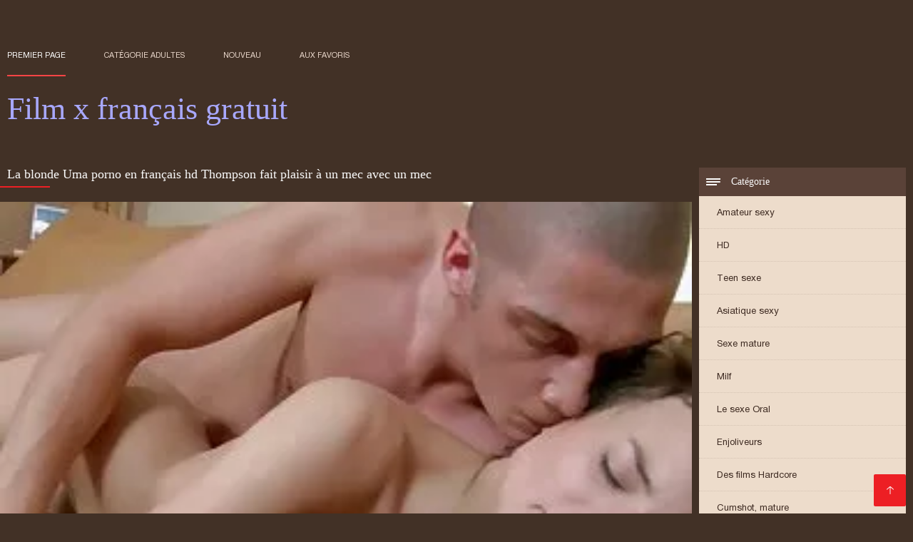

--- FILE ---
content_type: text/html; charset=UTF-8
request_url: https://fr2.mamefutute.com/video/28/la-blonde-uma-porno-en-fran%C3%A7ais-hd-thompson-fait-plaisir-%C3%A0-un-mec-avec-un-mec
body_size: 5755
content:
<!DOCTYPE html><html lang="fr"><head><meta charset="utf-8">
<title>La blonde Uma porno en français hd Thompson fait plaisir à un mec avec un mec</title><meta name="viewport" content="width=device-width, initial-scale=1.0">
<meta name="description" content="Excellent adulte  Dans le salon, une charmante porno en français hd jeune fille blonde est assise sur un canapé blanc en compagnie de son mari et amoureux passionné. Le mari a décidé de regarder sa femme passionnée s'amuser. La blonde s'est mise à nu, après quoi elle a sucé la bite de la trachée et a profité d'un gang bang dur."><meta name="robots" content="index,follow" /><meta name="keywords" content="Adulte XXX vidéos adulte vidéo sexy porno chaud " />
<link rel="apple-touch-icon" sizes="76x76" href="https://fr2.mamefutute.com/files/apple-touch-icon.png">
<link rel="icon" type="image/png" sizes="32x32" href="https://fr2.mamefutute.com/files/favicon-32x32.png">
<link rel="icon" type="image/png" sizes="16x16" href="https://fr2.mamefutute.com/files/favicon-16x16.png">
<link rel="manifest" href="https://fr2.mamefutute.com/files/manifest.json">
<link rel="mask-icon" href="https://fr2.mamefutute.com/files/safari-pinned-tab.svg" color="#5bbad5">
<link rel="shortcut icon" href="https://fr2.mamefutute.com/files/favicon.ico">
<meta name="theme-color" content="#423126">
<link href="https://fr2.mamefutute.com/files/base.css?v=1.5" rel="stylesheet">
<link href="https://fr2.mamefutute.com/files/color_scheme.css" rel="stylesheet">
<base target="_blank">
<link rel="canonical" href="https://fr2.mamefutute.com/video/28/la-blonde-uma-porno-en-français-hd-thompson-fait-plaisir-à-un-mec-avec-un-mec/"/>
<style>.about_site p, .about_site ol li, .about_site ul li, .title_item, .title_item a, .text_video p, .details, .video_digits span {font-size: 12px !important;} body {background: #423126;}
header div.head_topline {padding-top: 50px; height: 55px; border-bottom: 0;}
header div.logotype a strong {font-family: 'Verdana';}
footer, .about_site p, a {color: #FFFFFF;}
.content div.article ul li:hover div.item {background-color: #FFFFFF !important;}
.video_content { margin-bottom: 25px;}
</style></head>
<body>
<header class="page_header"><div class="head_topline"><nav>
<a href="https://fr2.mamefutute.com/" class="select" target="_self">Premier page </a>
<a href="https://fr2.mamefutute.com/categoryall.html" target="_self">Catégorie adultes </a>
<a href="https://fr2.mamefutute.com/newporno.html" target="_self">Nouveau </a>
<a href="https://fr2.mamefutute.com/" target="_self">aux favoris </a></nav>
</div>
<div class="logotype"><a href="https://fr2.mamefutute.com/" target="_self"><h1 class="bounceInDown">
<strong style="color: #A9A9FF;">Film x français gratuit </strong></h1></a></div></header>
<main><div class="content"><aside class="category_holder"><div class="categories_list">
<div class="box_title" style="font-family: 'Verdana';"><i></i> Catégorie </div><ul>
<li><a href="https://fr2.mamefutute.com/category/amateur/" target="_self">Amateur sexy</a></li><li><a href="https://fr2.mamefutute.com/category/hd/" target="_self">HD</a></li><li><a href="https://fr2.mamefutute.com/category/teens/" target="_self">Teen sexe</a></li><li><a href="https://fr2.mamefutute.com/category/asian/" target="_self">Asiatique sexy</a></li><li><a href="https://fr2.mamefutute.com/category/matures/" target="_self">Sexe mature</a></li><li><a href="https://fr2.mamefutute.com/category/milf/" target="_self">Milf</a></li><li><a href="https://fr2.mamefutute.com/category/blowjobs/" target="_self">Le sexe Oral</a></li><li><a href="https://fr2.mamefutute.com/category/big_boobs/" target="_self">Enjoliveurs</a></li><li><a href="https://fr2.mamefutute.com/category/hardcore/" target="_self">Des films Hardcore</a></li><li><a href="https://fr2.mamefutute.com/category/cumshots/" target="_self">Cumshot, mature</a></li><li><a href="https://fr2.mamefutute.com/category/anal/" target="_self">Hardcore anal</a></li><li><a href="https://fr2.mamefutute.com/category/japanese/" target="_self">Sexy japonaise</a></li><li><a href="https://fr2.mamefutute.com/category/masturbation/" target="_self">Sexy masturbation</a></li><li><a href="https://fr2.mamefutute.com/category/old+young/" target="_self">Vieux+young</a></li><li><a href="https://fr2.mamefutute.com/category/voyeur/" target="_self">Espion</a></li><li><a href="https://fr2.mamefutute.com/category/pussy/" target="_self">Sexy chatte</a></li><li><a href="https://fr2.mamefutute.com/category/babes/" target="_self">Femme</a></li><li><a href="https://fr2.mamefutute.com/category/wife/" target="_self">Femme Sexy</a></li><li><a href="https://fr2.mamefutute.com/category/grannies/" target="_self">Mammy</a></li><li><a href="https://fr2.mamefutute.com/category/public_nudity/" target="_self">Sexe en public nu</a></li><li><a href="https://fr2.mamefutute.com/category/blondes/" target="_self">Blonde</a></li><li><a href="https://fr2.mamefutute.com/category/bbw/" target="_self">Dodu</a></li><li><a href="https://fr2.mamefutute.com/category/hidden_cams/" target="_self">Hidden cams porno</a></li><li><a href="https://fr2.mamefutute.com/category/interracial/" target="_self">Sexy interracial</a></li><li><a href="https://fr2.mamefutute.com/category/lesbians/" target="_self">Femmes lesbiennes</a></li><li><a href="https://fr2.mamefutute.com/category/brunettes/" target="_self">Sexy brunettes</a></li><li><a href="https://fr2.mamefutute.com/category/handjobs/" target="_self">Handjobs</a></li><li><a href="https://fr2.mamefutute.com/category/creampie/" target="_self">Creampie</a></li><li><a href="https://fr2.mamefutute.com/category/sex_toys/" target="_self">Des jouets sexuels</a></li><li><a href="https://fr2.mamefutute.com/category/german/" target="_self">Sexy allemand</a></li><li><a href="https://fr2.mamefutute.com/category/femdom/" target="_self">Sexy femdom</a></li><li><a href="https://fr2.mamefutute.com/category/tits/" target="_self">Enjoliveurs</a></li><li><a href="https://fr2.mamefutute.com/category/threesomes/" target="_self">Trio</a></li><li><a href="https://fr2.mamefutute.com/category/bdsm/" target="_self">Liée au sexe</a></li><li><a href="https://fr2.mamefutute.com/category/facials/" target="_self">Visage</a></li><li><a href="https://fr2.mamefutute.com/category/flashing/" target="_self">Sexy clignotant</a></li><li><a href="https://fr2.mamefutute.com/category/pov/" target="_self">Pov</a></li><li><a href="https://fr2.mamefutute.com/category/hairy/" target="_self">Sexy poilue</a></li><li><a href="https://fr2.mamefutute.com/category/pornstars/" target="_self">Glorieux</a></li><li><a href="https://fr2.mamefutute.com/category/black+ebony/" target="_self">Sexe noir</a></li>
</ul></div></aside><div class="article">
<h1 style="font-family: 'Verdana';">La blonde Uma porno en français hd Thompson fait plaisir à un mec avec un mec</h1><style>.pornvideo22 video { width: 100%; height: 100%; background-color: #000; }</style><div class="pornvideo22">
<video preload="none" controls poster="https://fr2.mamefutute.com/media/thumbs/8/v00028.webp?1612142447"><source src="https://vs3.videosrc.net/s/3/33/331b12c8b9909c2178baac8986bb9f5b.mp4?md5=N1EbQenyebfPZCmyNEyrqA&expires=1769003946" type='video/mp4'></video></div><div class="video_content">

 <div class="categories_this_video" style="font-family: 'Verdana';"><p>
 <a href="/category/hardcore/">Des films Hardcore</a> <a href="/category/hd/">HD</a> <a href="/category/blowjobs/">Le sexe Oral</a> <a href="/category/german/">Sexy allemand</a> <a href="/category/squirting/">Sexy squirting</a> <a href="/category/teens/">Teen sexe</a> 
 <a href="/tag/135/">porno en français hd</a> 
 </p></div><div class="text_video"><p style="font-family: 'Verdana';"> Dans le salon, une charmante porno en français hd jeune fille blonde est assise sur un canapé blanc en compagnie de son mari et amoureux passionné. Le mari a décidé de regarder sa femme passionnée s'amuser. La blonde s'est mise à nu, après quoi elle a sucé la bite de la trachée et a profité d'un gang bang dur.
 </p></div></div><h2 style="font-family: 'Verdana';">Vidéos sexy connexes </h2><ul id="related">
<li><div class="item"><a href="https://fr2.mamefutute.com/link.php" title="Sexe lesbien doux da ..."><picture><time>10:30 min.</time><span class="liked"><i></i>313</span><img src="https://fr2.mamefutute.com/media/thumbs/2/v02672.webp?1613612363" border="0" alt="Sexe lesbien doux da ..." width="300" height="225"></picture><div class="title_item"><p style="color:#000000;"> Sexe lesbien doux dans et autour film pornographique francais gratuit de la piscine
</p></div></a></div></li><li><div class="item"><a href="/video/9615/de-magnifiques-seins-ont-film-porno-gratuit-amateur-ce-qu-ils-m%C3%A9ritaient/" title="De magnifiques seins ..."><picture><time>07:07 min.</time><span class="liked"><i></i>29</span><img src="https://fr2.mamefutute.com/media/thumbs/5/v09615.webp?1610066815" border="0" alt="De magnifiques seins ..." width="300" height="225"></picture><div class="title_item"><p style="color:#000000;"> De magnifiques seins ont film porno gratuit amateur ce qu'ils méritaient
</p></div></a></div></li><li><div class="item"><a href="/video/9145/lui-a-donn%C3%A9-dans-sa-bouche-porno-film-fran%C3%A7ais-gratuit-et-mis-sa-femme-cancer/" title="Lui a donné dans sa  ..."><picture><time>15:46 min.</time><span class="liked"><i></i>79</span><img src="https://fr2.mamefutute.com/media/thumbs/5/v09145.webp?1609855440" border="0" alt="Lui a donné dans sa  ..." width="300" height="225"></picture><div class="title_item"><p style="color:#000000;"> Lui a donné dans sa bouche porno film français gratuit et mis sa femme cancer
</p></div></a></div></li><li><div class="item"><a href="/video/7835/superbe-cul-d-une-douce-beaut%C3%A9-film-porno-francais-xxx/" title="Superbe cul d'une do ..."><picture><time>04:32 min.</time><span class="liked"><i></i>48</span><img src="https://fr2.mamefutute.com/media/thumbs/5/v07835.webp?1610082633" border="0" alt="Superbe cul d'une do ..." width="300" height="225"></picture><div class="title_item"><p style="color:#000000;"> Superbe cul d'une douce beauté film porno francais xxx
</p></div></a></div></li><li><div class="item"><a href="https://fr2.mamefutute.com/link.php" title="Blonde tatouée film  ..."><picture><time>06:55 min.</time><span class="liked"><i></i>26</span><img src="https://fr2.mamefutute.com/media/thumbs/5/v07715.webp?1609927129" border="0" alt="Blonde tatouée film  ..." width="300" height="225"></picture><div class="title_item"><p style="color:#000000;"> Blonde tatouée film video porno francais baisée par deux hommes
</p></div></a></div></li><li><div class="item"><a href="/video/8338/cri-d-%C3%A2me-film-pornographique-gay-francais-anal/" title="Cri d'âme film porno ..."><picture><time>06:00 min.</time><span class="liked"><i></i>58</span><img src="https://fr2.mamefutute.com/media/thumbs/8/v08338.webp?1609811223" border="0" alt="Cri d'âme film porno ..." width="300" height="225"></picture><div class="title_item"><p style="color:#000000;"> Cri d'âme film pornographique gay francais anal
</p></div></a></div></li><li><div class="item"><a href="/video/2442/sexe-et-belle-films-fran%C3%A7ais-porno-streaming-musique/" title="Sexe et belle films  ..."><picture><time>15:57 min.</time><span class="liked"><i></i>28</span><img src="https://fr2.mamefutute.com/media/thumbs/2/v02442.webp?1613871600" border="0" alt="Sexe et belle films  ..." width="300" height="225"></picture><div class="title_item"><p style="color:#000000;"> Sexe et belle films français porno streaming musique
</p></div></a></div></li><li><div class="item"><a href="/video/9427/blondie-branle-un-p%C3%A9nis-avec-les-mains-et-les-video-x-amateur-francais-gratuit-pieds/" title="Blondie branle un pé ..."><picture><time>07:36 min.</time><span class="liked"><i></i>45</span><img src="https://fr2.mamefutute.com/media/thumbs/7/v09427.webp?1613611998" border="0" alt="Blondie branle un pé ..." width="300" height="225"></picture><div class="title_item"><p style="color:#000000;"> Blondie branle un pénis avec les mains et les video x amateur francais gratuit pieds
</p></div></a></div></li><li><div class="item"><a href="https://fr2.mamefutute.com/link.php" title="Deux blondes ont pas ..."><picture><time>07:00 min.</time><span class="liked"><i></i>59</span><img src="https://fr2.mamefutute.com/media/thumbs/5/v09125.webp?1609902218" border="0" alt="Deux blondes ont pas ..." width="300" height="225"></picture><div class="title_item"><p style="color:#000000;"> Deux blondes ont passé un bon moment sur film video porno francais la pelouse près de la maison
</p></div></a></div></li><li><div class="item"><a href="/video/8733/gorge-profonde-et-film-porno-fran%C3%A7ais-entier-p%C3%A9nis-noir/" title="Gorge profonde et fi ..."><picture><time>07:04 min.</time><span class="liked"><i></i>21</span><img src="https://fr2.mamefutute.com/media/thumbs/3/v08733.webp?1609895706" border="0" alt="Gorge profonde et fi ..." width="300" height="225"></picture><div class="title_item"><p style="color:#000000;"> Gorge profonde et film porno français entier pénis noir
</p></div></a></div></li><li><div class="item"><a href="/video/8082/sexe-film-sex-francais-gratuit-en-chaussettes-blanches/" title="Sexe film sex franca ..."><picture><time>02:03 min.</time><span class="liked"><i></i>13</span><img src="https://fr2.mamefutute.com/media/thumbs/2/v08082.webp?1613006557" border="0" alt="Sexe film sex franca ..." width="300" height="225"></picture><div class="title_item"><p style="color:#000000;"> Sexe film sex francais gratuit en chaussettes blanches
</p></div></a></div></li><li><div class="item"><a href="https://fr2.mamefutute.com/link.php" title="Fille film porno fra ..."><picture><time>09:16 min.</time><span class="liked"><i></i>11</span><img src="https://fr2.mamefutute.com/media/thumbs/6/v00846.webp?1613522725" border="0" alt="Fille film porno fra ..." width="300" height="225"></picture><div class="title_item"><p style="color:#000000;"> Fille film porno francais complet hd à queue de cochon a une grosse bite
</p></div></a></div></li><li><div class="item"><a href="/video/9107/les-filles-jouent-avec-la-films-porno-italien-gratuit-bite-d-un-mec/" title="Les filles jouent av ..."><picture><time>04:53 min.</time><span class="liked"><i></i>23</span><img src="https://fr2.mamefutute.com/media/thumbs/7/v09107.webp?1610758600" border="0" alt="Les filles jouent av ..." width="300" height="225"></picture><div class="title_item"><p style="color:#000000;"> Les filles jouent avec la films porno italien gratuit bite d'un mec
</p></div></a></div></li><li><div class="item"><a href="https://fr2.mamefutute.com/link.php" title="Grand-mère - hôtesse ..."><picture><time>01:25 min.</time><span class="liked"><i></i>28</span><img src="https://fr2.mamefutute.com/media/thumbs/9/v08749.webp?1614041906" border="0" alt="Grand-mère - hôtesse ..." width="300" height="225"></picture><div class="title_item"><p style="color:#000000;"> Grand-mère - hôtesse dans la cuisine film porno français film porno français
</p></div></a></div></li><li><div class="item"><a href="https://fr2.mamefutute.com/link.php" title="Sexe lesbien doux da ..."><picture><time>10:30 min.</time><span class="liked"><i></i>313</span><img src="https://fr2.mamefutute.com/media/thumbs/2/v02672.webp?1613612363" border="0" alt="Sexe lesbien doux da ..." width="300" height="225"></picture><div class="title_item"><p style="color:#000000;"> Sexe lesbien doux dans et autour film pornographique francais gratuit de la piscine
</p></div></a></div></li><li><div class="item"><a href="/video/6726/plaire-%C3%A0-une-petite-amie-dans-le-vagin-et-le-film-pornographique-gratuit-fran%C3%A7ais-cul/" title="Plaire à une petite  ..."><picture><time>14:42 min.</time><span class="liked"><i></i>35</span><img src="https://fr2.mamefutute.com/media/thumbs/6/v06726.webp?1613436922" border="0" alt="Plaire à une petite  ..." width="300" height="225"></picture><div class="title_item"><p style="color:#000000;"> Plaire à une petite amie dans le vagin et le film pornographique gratuit français cul
</p></div></a></div></li><li><div class="item"><a href="https://fr2.mamefutute.com/link.php" title="Le directeur élève u ..."><picture><time>08:56 min.</time><span class="liked"><i></i>29</span><img src="https://fr2.mamefutute.com/media/thumbs/1/v09091.webp?1612920162" border="0" alt="Le directeur élève u ..." width="300" height="225"></picture><div class="title_item"><p style="color:#000000;"> Le directeur élève un film x gratuit allemand professeur de sexe
</p></div></a></div></li><li><div class="item"><a href="https://fr2.mamefutute.com/link.php" title="Compilation de baise ..."><picture><time>07:28 min.</time><span class="liked"><i></i>74</span><img src="https://fr2.mamefutute.com/media/thumbs/5/v09325.webp?1609864249" border="0" alt="Compilation de baise ..." width="300" height="225"></picture><div class="title_item"><p style="color:#000000;"> Compilation de baise film streaming porno francais gratuit hard
</p></div></a></div></li><li><div class="item"><a href="https://fr2.mamefutute.com/link.php" title="Aime l'anal avec des ..."><picture><time>05:16 min.</time><span class="liked"><i></i>42</span><img src="https://fr2.mamefutute.com/media/thumbs/4/v09484.webp?1609820575" border="0" alt="Aime l'anal avec des ..." width="300" height="225"></picture><div class="title_item"><p style="color:#000000;"> Aime l'anal avec des film porno lesbienne en francais prostituées
</p></div></a></div></li><li><div class="item"><a href="https://fr2.mamefutute.com/link.php" title="Anal streaming film  ..."><picture><time>14:54 min.</time><span class="liked"><i></i>47</span><img src="https://fr2.mamefutute.com/media/thumbs/5/v09045.webp?1613091695" border="0" alt="Anal streaming film  ..." width="300" height="225"></picture><div class="title_item"><p style="color:#000000;"> Anal streaming film x vf hurlant fort
</p></div></a></div></li><li><div class="item"><a href="/video/9145/lui-a-donn%C3%A9-dans-sa-bouche-porno-film-fran%C3%A7ais-gratuit-et-mis-sa-femme-cancer/" title="Lui a donné dans sa  ..."><picture><time>15:46 min.</time><span class="liked"><i></i>79</span><img src="https://fr2.mamefutute.com/media/thumbs/5/v09145.webp?1609855440" border="0" alt="Lui a donné dans sa  ..." width="300" height="225"></picture><div class="title_item"><p style="color:#000000;"> Lui a donné dans sa bouche porno film français gratuit et mis sa femme cancer
</p></div></a></div></li><li><div class="item"><a href="https://fr2.mamefutute.com/link.php" title="La salope veut baise ..."><picture><time>04:24 min.</time><span class="liked"><i></i>33</span><img src="https://fr2.mamefutute.com/media/thumbs/9/v07119.webp?1609888023" border="0" alt="La salope veut baise ..." width="300" height="225"></picture><div class="title_item"><p style="color:#000000;"> La salope veut baiser film porno français gratuit streaming en public
</p></div></a></div></li><li><div class="item"><a href="/video/7544/trou-cass%C3%A9-film-porno-hd-francais-russe/" title="Trou cassé film porn ..."><picture><time>12:00 min.</time><span class="liked"><i></i>54</span><img src="https://fr2.mamefutute.com/media/thumbs/4/v07544.webp?1613868611" border="0" alt="Trou cassé film porn ..." width="300" height="225"></picture><div class="title_item"><p style="color:#000000;"> Trou cassé film porno hd francais russe
</p></div></a></div></li><li><div class="item"><a href="/video/8358/sexe-passionn%C3%A9-sous-un-bon-film-porno-fran%C3%A7ais-le-pont/" title="Sexe passionné sous  ..."><picture><time>01:33 min.</time><span class="liked"><i></i>43</span><img src="https://fr2.mamefutute.com/media/thumbs/8/v08358.webp?1611016862" border="0" alt="Sexe passionné sous  ..." width="300" height="225"></picture><div class="title_item"><p style="color:#000000;"> Sexe passionné sous un bon film porno français le pont
</p></div></a></div></li><li><div class="item"><a href="/video/1971/jolie-fille-porno-hd-francais-gratuit-dans-la-for%C3%AAt/" title="Jolie fille porno hd ..."><picture><time>06:04 min.</time><span class="liked"><i></i>53</span><img src="https://fr2.mamefutute.com/media/thumbs/1/v01971.webp?1612401056" border="0" alt="Jolie fille porno hd ..." width="300" height="225"></picture><div class="title_item"><p style="color:#000000;"> Jolie fille porno hd francais gratuit dans la forêt
</p></div></a></div></li><li><div class="item"><a href="/video/9008/une-milf-film-porno-francai-gratui-mature-baise-avec-l-amie-de-sa-fille/" title="Une milf film porno  ..."><picture><time>05:04 min.</time><span class="liked"><i></i>32</span><img src="https://fr2.mamefutute.com/media/thumbs/8/v09008.webp?1612574355" border="0" alt="Une milf film porno  ..." width="300" height="225"></picture><div class="title_item"><p style="color:#000000;"> Une milf film porno francai gratui mature baise avec l'amie de sa fille
</p></div></a></div></li><li><div class="item"><a href="/video/981/petite-amie-sexy-en-film-porno-vf-gratuit-rouge-et-son-jouet-sexuel/" title="Petite amie sexy en  ..."><picture><time>12:20 min.</time><span class="liked"><i></i>37</span><img src="https://fr2.mamefutute.com/media/thumbs/1/v00981.webp?1610413678" border="0" alt="Petite amie sexy en  ..." width="300" height="225"></picture><div class="title_item"><p style="color:#000000;"> Petite amie sexy en film porno vf gratuit rouge et son jouet sexuel
</p></div></a></div></li><li><div class="item"><a href="/video/7313/lapin-film-porno-complet-francais-gratuit-caresse/" title="Lapin film porno com ..."><picture><time>13:56 min.</time><span class="liked"><i></i>24</span><img src="https://fr2.mamefutute.com/media/thumbs/3/v07313.webp?1612401626" border="0" alt="Lapin film porno com ..." width="300" height="225"></picture><div class="title_item"><p style="color:#000000;"> Lapin film porno complet francais gratuit caresse
</p></div></a></div></li>
 </ul></div></div></main> 
<p></p>
 <a href="#" id="totop" target="_self" title="Film x francais gratuit"></a><footer><div>
 <a href="https://fr2.mamefutute.com/" class="logotype_footer"><strong>Film x français gratuit </strong></a><p>
 <p><a href="/tag/61/">cherche film porno gratuit</a>,  <a href="/tag/67/">film amateur porno gratuit</a>,  <a href="/tag/28/">film complet porno français</a>,  <a href="/tag/68/">film de porno français</a>,  <a href="/tag/77/">film de sexe gratuit en français</a>,  <a href="/tag/53/">film entier porno francais</a>,  <a href="/tag/91/">film francais gratuit porno</a>,  <a href="/tag/22/">film français porno gratuit</a>,  <a href="/tag/40/">film francais porno streaming</a>,  <a href="/tag/32/">film français x gratuit</a>,  <a href="/tag/50/">film francais x gratuit</a>,  <a href="/tag/9/">film porno amateur français</a>,  <a href="/tag/88/">film porno amateur français gratuit</a>,  <a href="/tag/57/">film porno américain gratuit</a>,  <a href="/tag/89/">film porno black français</a>,  <a href="/tag/16/">film porno en français gratuit</a>,  <a href="/tag/46/">film porno en langue française</a>,  <a href="/tag/60/">film porno en streaming vf</a>,  <a href="/tag/56/">film porno fr streaming</a>,  <a href="/tag/18/">film porno francais amateur</a>,  <a href="/tag/63/">film porno français complet gratuit</a>,  <a href="/tag/30/">film porno francais en entier</a>,  <a href="/tag/7/">film porno francais en streaming</a>,  <a href="/tag/70/">film porno francais en streaming gratuit</a>,  <a href="/tag/20/">film porno français entier</a>,  <a href="/tag/37/">film porno français film porno français</a>,  <a href="/tag/0/">film porno francais gratuit</a>,  <a href="/tag/94/">film porno francais gratuit streaming</a>,  <a href="/tag/11/">film porno francais hd</a>,  <a href="/tag/64/">film porno français lesbienne</a>,  <a href="/tag/6/">film porno français streaming</a>,  <a href="/tag/26/">film porno francais streaming gratuit</a>,  <a href="/tag/54/">film porno francais tukif</a>,  <a href="/tag/74/">film porno français tukif</a>,  <a href="/tag/72/">film porno francais xxx</a>,  <a href="/tag/85/">film porno gay francais gratuit</a>,  <a href="/tag/17/">film porno gratuit amateur</a>,  <a href="/tag/80/">film porno gratuit américain</a>,  <a href="/tag/5/">film porno gratuit en français</a>,  <a href="/tag/83/">film porno gratuit femme fontaine</a>,  <a href="/tag/1/">film porno gratuit français</a>,  <a href="/tag/65/">film porno gratuit italien</a>,  <a href="/tag/59/">film porno gratuit viol</a>,  <a href="/tag/87/">film porno gratuit youtube</a>,  <a href="/tag/99/">film porno hd francais</a>,  <a href="/tag/21/">film porno italien gratuit</a>,  <a href="/tag/48/">film porno streaming français</a>,  <a href="/tag/84/">film porno vf complet</a>,  <a href="/tag/58/">film porno vf streaming</a>,  <a href="/tag/97/">film porno viol gratuit</a>,  </p>
 <p> © Copyright </p>
<p align="center">Meilleur site Web Gratuit Film X francais gratuit </p>

<p>
<a href="https://hi.mamefutute.com/">इंग्लिश सेक्स मूवी सेक्स</a>,
<a href="https://fa.mamefutute.com/">عکس سکس کردن</a>,
<a href="https://es.mamefutute.com/">XXX español latino</a>,
<a href="https://fr2.mamefutute.com/">Film x francais gratuit</a>,
<a href="https://ja.mamefutute.com/">エロ 動画 無料 女</a>
</p></div></footer>
 
 
 
 </body></html>

--- FILE ---
content_type: text/css
request_url: https://fr2.mamefutute.com/files/color_scheme.css
body_size: 1953
content:
body {
    background: #423126 url('https://fr2.mamefutute.com/files/bg_side_top.png') center top no-repeat;
}

header div.head_topline {
    border-bottom: 1px solid #5b4739;
}

header div.head_topline nav a,
header div.head_topline form input[type="text"],
header div.logotype p {
    color: #e8d6ca;
}

header div.head_topline nav a.select,
header div.head_topline nav a:hover {
    color: #fff;
}

header div.head_topline nav a:after,
header div.logotype a strong:after,
header div.head_topline form:after {
    background: #ff4545;
}

header div.logotype a strong {
    color: #ff4545;
}

header div.logotype a {
    color: #fafafa;
}

header div.head_topline form input[type="text"]::-webkit-input-placeholder {
    color: #e8d6ca;
}

header div.head_topline form input[type="text"]::-moz-placeholder {
    color: #e8d6ca;
}

header div.head_topline form input[type="text"]:-moz-placeholder {
    color: #e8d6ca;
}

header div.head_topline form input[type="text"]:-ms-input-placeholder {
    color: #e8d6ca;
}

.content div.article ul li div.item {
    background: #e4d3c2;
}

.content div.article ul li:hover div.item {
    background: #39281d;
}

.content div.article ul li div.item picture time,
.content div.article ul li div.item picture span.liked {
    background: rgba( 91, 71, 57, 0.5);
    color: #f7eae2;
}

.content div.article ul li div.item picture span.hd {
    background: rgba( 228, 211, 194, 0.5);
}

.content div.article ul li:hover div.item picture time,
.content div.article ul li:hover div.item picture span.liked {
    background: rgba( 91, 71, 57, 1);
}

.content div.article ul li div.item div.title_item p a {
    color: #2b231c;
}

.content div.article ul li:hover div.item div.title_item p a {
    color: #e4d3c2;
}

.content div.article ul li div.item div.detal_item date {
    background: #eeddcc;
}

.content div.article ul li:hover div.item div.detal_item span {
    color: #e4d3c2;
}

.content div.article ul li:hover div.item div.detal_item date {
    background: #503e32;
    color: #e4d3c2;
}

.pager a {
    color: #eeddcc;
    background: #39281d;
}

.pager a:hover,
.pager a.select {
    background: #ed1f24;
    color: #fafafa;
}

.pager a:last-child {
    background: url('https://fr2.mamefutute.com/files/arrow_right.png') 80% center no-repeat;
    border: 3px solid #ed1f24;
}

.pager a:last-child:hover {
    background: #ed1f24 url('https://fr2.mamefutute.com/files/arrow_right.png') 85% center no-repeat;
    border: 3px solid #ed1f24;
}

.content aside .categories_list {
    background: #eddccb;
}

.content aside .categories_list ul li {
    border-bottom: 1px dotted #d5c3b3;
}

.content aside .categories_list ul li a {
    color: #3c2920;
}

.content aside .categories_list ul li:hover a {
    color: #ed1f24;
}

.content aside .categories_list ul li.select a {
    color: #ed1f24;
}

.content aside .categories_list .box_title {
    background: #5a4238;
    color: #fafafa;
}

.content aside .categories_list ul li.select:after {
    background: #ed1f24;
}

.content aside .categories_list .box_title i:before,
.content aside .categories_list .box_title i:after,
.content aside .categories_list .box_title i {
    background: #fafafa;
}

#totop {
    background: #ed1f24 url('https://fr2.mamefutute.com/files/arrow_top.png') center center no-repeat;
}

.about_site h1 {
    color: #fafafa;
}

.about_site h1 strong {
    color: #ed1f24;
}

.about_site h1:after {
    background: #ed1f24;
}

.about_site p,
.about_site ol li {
    color: #9f9d9c;
}

footer {
    background: #281c1c;
    color: #b4937e;
}

footer div a.logotype_footer {
    color: #6f5748;
}

footer div a.logotype_footer strong {
    color: #ff4545;
}

footer div a.logotype_footer:hover {
    color: #fafafa;
}

footer div p a {
    color: #b4937e;
}

footer div p a:hover {
    color: #ff4545;
}

.content aside .opencategories .box_title {
    background: #ff4545;
}

.article h1,
.article h2,
.comment_area span.title {
    color: #fafafa;
}

.article h1:after,
.article h2:after,
.comment_area span.title:after {
    background: #ed1f24;
}

.video_content div.details {
    background: #38291f;
}

.video_content div.details .video_digits span {
    color: #eddccb;
}

.video_content div.details .video_capabilities .rate {
    background: #2a1d14;
}


.video_content div.details .video_capabilities .rate .rate_line {
    background: #e72d2e;
}

.video_content div.details .video_capabilities .rate .rate_line hr.good_line {
    background: #25e838;
}

.video_content div.details .video_capabilities .rate .rate_line small {
    color: #25e838;
}

.video_content div.details .video_capabilities .download a {
    background: #e72d2e url(https://fr2.mamefutute.com/files/download.png) 15% 10px no-repeat;
    color: #fafafa;
    background-size: 10%;
}

.video_content div.details .video_capabilities .download a:hover {
    background: #d53031 url('https://fr2.mamefutute.com/files/download.png') 15% 13px no-repeat;
    background-size: 10%;
}

.video_content div.categories_this_video span {
    color: #eddccb;
}

.video_content div.categories_this_video p a {
    color: #fafafa;
    background: #38291f;
}

.video_content div.categories_this_video p a:hover {
    background: #e72d2e;
}

.video_content div.text_video p {
    color: #9f9d9c;
}

.load_more {
    border: 1px solid #514034;
}

.load_more span {
    color: #e4d3c2;
}

.load_more:hover {
    background: #e4d3c2;
    background-position: center center;
}

.load_select:hover,
.load_select {
    background: #e4d3c2 url('https://fr2.mamefutute.com/files/loader.gif') center center no-repeat;
}

.load_more:hover span {
    color: #1b1009;
}

.comment_area span.title strong {
    color: #e72d2e;
}

.comment_area .comment_item .comment {
    background: #e4d3c2;
}

.comment_area .comment_item .comment p {
    color: #281305;
}

.comment_area .comment_item .detal_comment {
    color: #e4d3c2;
}

.add_comment input[type="text"] {
    background: #cabbab;
    color: #423126;
    border: none;
}

.add_comment select,
.form input[type="text"] {
    border: 2px solid #e72d2e;
    background: #423126;
    color: #fafafa;
}
.add_comment select{
    border: 2px solid #e72d2e;
    background: #423126;
    color: #fafafa;
    height: 40px;
    max-width: 310px;
}

.add_comment input[type="text"]::-webkit-input-placeholder {
    color: #fafafa;
}

.add_comment input[type="text"]::-moz-placeholder {
    color: #fafafa;
}

.add_comment input[type="text"]:-moz-placeholder {
    color: #fafafa;
}

.add_comment input[type="text"]:-ms-input-placeholder {
    color: #fafafa;
}

.add_comment .textarea,
.form .textarea {
    background: #e4d3c2;
    border: 2px solid #e72d2e;
}

.add_comment input[type="text"]::-webkit-input-placeholder {
    color: #000;
}

.add_comment input[type="text"]::-moz-placeholder {
    color: #000;
}

.add_comment .KEmoji_Block .KEmoji_TollBar {
    background: #cabbab;
    border: none;
}

.add_comment .KEmoji_Block .KEmoji_Cont .KEmoji_Smile > div:hover {
    background: #cabbab;
}

.add_comment .KEmoji_Block .KEmoji_Cont .icon_holder,
.add_comment .KEmoji_Block .KEmoji_Cont .KEmoji_PackSwitcher {
    background: #cabbab;
}

.add_comment .KEmoji_Block .KEmoji_Input > div[contenteditable=true] {
    border-width: 0 0 1px;
}

.add_comment .KEmoji_Block .KEmoji_Input > div[contenteditable=true],
.add_comment .textarea textarea,
.form .textarea textarea {
    background: #cabbab;
    color: #423126;
}

.add_comment .textarea p a {
    color: #423126;
}

.add_comment .textarea p a:hover {
    color: #e72d2e;
}

.add_comment input[type="button"],
.form input[type="button"] {
    background: #e72d2e url('https://fr2.mamefutute.com/files/send.png') 12px 13px no-repeat;
    color: #fafafa;
}

.add_comment input[type="button"]:hover,
.form input[type="button"]:hover {
    background: #ff5959 url('https://fr2.mamefutute.com/files/send.png') 12px 13px no-repeat;
    color: #fafafa;
}

.page_area p {
    color: #e4d3c2;
}

.page_area a {
    color: #e72d2e;
}
@media screen and (max-width:780px) {
    div.head_topline form input[type="text"]{
        padding-left: 10px;
        -webkit-box-sizing: border-box;
        -moz-box-sizing: border-box;
        box-sizing: border-box;
    }
    header div.head_topline form input[type="text"]{
        color: #503526;
    }

    header div.head_topline form input[type="text"]::-webkit-input-placeholder {
        color: #503526;
    }

    header div.head_topline form input[type="text"]::-moz-placeholder {
        color: #503526;
    }

    header div.head_topline form input[type="text"]:-moz-placeholder {
        color: #503526;
    }

    header div.head_topline form input[type="text"]:-ms-input-placeholder {
        color: #503526;
    }
}

@media screen and (max-width:740px) {
    header {
        background: #39281d;
    }
    header div.head_topline {
        border-bottom: 0;
    }
    header div.head_topline nav.visiblenav {
        background: #251b15;
    }
}

@media screen and (max-width:480px) {

}

@media screen and (max-width:420px) {
    .video_content div.details .video_capabilities .download a {
        background: #e72d2e url(https://fr2.mamefutute.com/files/download.png) 27% 10px no-repeat;
        color: #fafafa;
        background-size: 5%;
    }
}